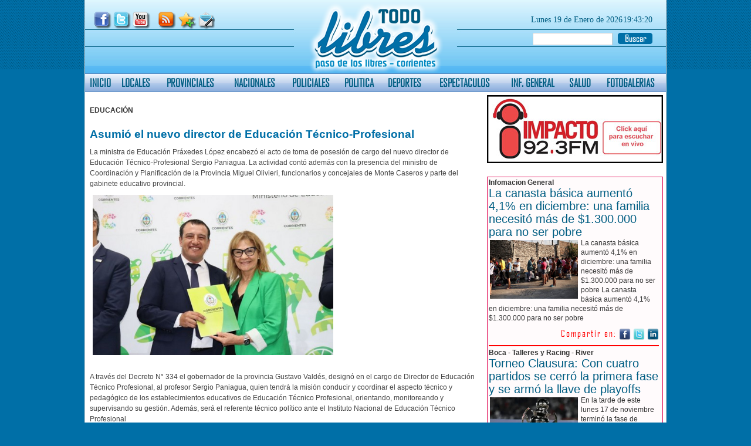

--- FILE ---
content_type: text/html
request_url: https://www.todolibres.com.ar/vernota.asp?id_noticia=89842
body_size: 37545
content:

<!DOCTYPE html PUBLIC "-//W3C//DTD XHTML 1.0 Transitional//EN" "http://www.w3.org/TR/xhtml1/DTD/xhtml1-transitional.dtd">
<html xmlns="http://www.w3.org/1999/xhtml">
<head>

<title>Asumió el nuevo director de Educación Técnico-Profesional - TodoLibres.com.ar - Paso de los libres - Corrientes - Argentina - Powered by ChamigoNet.com.ar</title>
<meta http-equiv="Content-Type" content="text/html; charset=ISO-8859-1">
<META NAME="author" CONTENT="www.chamigonet.com.ar">
<meta name="copyright" content="www.todolibres.com.ar" />
<META NAME="subject" CONTENT="Noticias, news, sociales, galerías, fotos, carnavales, Paso de los Libres, corrientes">
<META NAME="Description" CONTENT="Portal de noticias, Sociales, Contenidos de Paso de los libres, Corrientes, Provincia de Corrientes.">
<meta name=DC.Description content="Portal de noticias, Contenidos de Paso de los libres, Corrientes, Provincia de Corrientes.">
<meta http-equiv=description content="Paso de los libres, Corrientes Argentina - Sociales, Noticias, Agenda, Carnavales, carnaval, Radio en vivo, actualidad, notas, entrevistas.">
<META NAME="Classification" CONTENT="Noticias de Paso de los Libres, Corrientes, actualidad, sociales, comuna, locales, galerías de fotos, ">
<META NAME="Keywords" CONTENT="Paso de los Libres, paso de los libres, Corrientes, corrientes, correntinos, radio, vivo, online, chamame, corrientes, argentina, news, noticias, carnavales, carnaval">
<META NAME="Geography" CONTENT="Paso de los Libres, Corrientes, Argentina">
<META NAME="Language" CONTENT="Spanish">
<META HTTP-EQUIV="Expires" CONTENT="never">
<META NAME="Revisit-After" CONTENT="15 days">
<META NAME="distribution" CONTENT="Global">
<META NAME="Robots" CONTENT="INDEX,FOLLOW">
<META NAME="country" CONTENT="Argentina">
<link href="todolibres.css" rel="stylesheet" type="text/css">
<link rel="alternate" type="application/rss+xml" title="RSS" href="http://www.todolibres.com.ar/rss.asp" />
<link rel="shortcut icon" href="http://www.todolibres.com.ar/todolibres.ico">
<link rel="stylesheet" href="css/jd.gallery.css" type="text/css" media="screen" charset="utf-8" />
<link href='http://www.todolibres.com.ar/galeria/0782123.jpg' rel='image_src' />
<script type="text/javascript" src="js/jquery.js"></script>
<script type="text/javascript">
  $.noConflict();
</script>

<script type="text/javascript">
(function($){	
$(document).ready(function(){

	// Crea la función que actualizará la capa #hora-servidor
	jClock = function(jHora, jMin, jSec) {
		$("#hora-servidor").html(jHora + ':' + jMin + ':' + jSec);
	}

	// Obtiene los valores de la fecha, hora, minutos y segundos del servidor
	var jDate = '19/01/2026';
	var jHora = '19';
	var jMin = '43';
	var jSec = '10';

	// Actualiza la capa #hora-servidor
	jClock(jHora,jMin,jSec);

	// Crea un intervalo cada 1000ms (1s)
	var jClockInterval = setInterval(function(){
		/** Incrementa segundos */
		jSec++;
		/** Si el valor de jSec es igual o mayor a 60 */
		if (jSec >= 60) {
			/** Incrementa jMin en 1 */
			jMin++;
			/** Si el valor de jMin es igual o mayor a 60 */
			if (jMin >= 60) {
				/** Incrementa jHora en 1 */
				jHora++;

				/** Si el valor de jHora es igual o mayor a 23 */
				if (jHora > 23) {
					/** Cambia la hora a 00 */
					jHora = '00';
				}
				/** Si el valor de jHora es menor a 10, le agrega un cero al valor */
				else if (jHora < 10) { jHora = '0'+jHora; }
				jMin = '00';
			}
			else if (jMin < 10) { jMin = '0'+jMin; }

			jSec = '00';
		}
		else if (jSec < 10) { jSec = '0'+jSec; }

		jClock(jHora,jMin,jSec);
	}, 1000);

})
})(this.jQuery); 
</script>


<!--[if IE]>  
<style type="text/css" media="screen">  
@font-face{  
font-family: "Agency";  
src: url("css/Agency.eot")
}
</style>  
<![endif]-->

</head>
<body class="BODY">

<div id="fb-root"></div>
<script>(function(d, s, id) {
  var js, fjs = d.getElementsByTagName(s)[0];
  if (d.getElementById(id)) return;
  js = d.createElement(s); js.id = id;
  js.src = "//connect.facebook.net/es_ES/all.js#xfbml=1";
  fjs.parentNode.insertBefore(js, fjs);
}(document, 'script', 'facebook-jssdk'));</script>

<div id="contenedor">
<table width="990" border="0" cellspacing="0" cellpadding="0">
  <tr>
    <td>
		<SCRIPT LANGUAGE="JavaScript">
function abrir_ventana(dir_url,ancho, alto, top, left) {
var opciones="toolbar=no, location=no, directories=no, status=no, menubar=no, scrollbars=no, resizable=yes, width=" + ancho + ", height=" + alto + ", top=" + top + ", left=" + left +"";
window.open(dir_url,"",opciones);
}
</SCRIPT>

<link href="todolibres.css" rel="stylesheet" type="text/css" />

<div id="back_cabecera">
 <div class="logo"><a href="index.asp"><img src="imagenes/logo.png" width="230" height="124" border="0" /></a></div>
 <div class="redes"><img src="imagenes/redes.png" border="0" usemap="#Maparedes" />
   <map name="Maparedes" id="Maparedes">
     <area shape="rect" coords="3,3,27,27" href="https://www.facebook.com/todolibress" target="_blank" alt="Facebook de TodoLibres" />
     <area shape="rect" coords="34,3,60,26" href="#" />
     <area shape="rect" coords="68,3,95,26" href="http://www.youtube.com/user/canaltodolibres" target="_blank" alt="Canal TodoLibres en Youtube" />
     <area shape="rect" coords="111,1,135,25" href="rss.asp" target="_blank" alt="Rss de ToloLibres.com.ar" />
     <area shape="rect" coords="144,3,172,27" href="#" />
     <area shape="rect" coords="179,2,203,27" href="contacto.asp" />
   </map>
 </div>
 <div class="fechas">
  <table width="100%" border="0" cellspacing="0" cellpadding="0">
   <tr>
    <td width="82%" align="right">
	<span class='fecha1'>Lunes&nbsp;</span><span class='fecha1'>19 de Enero de 2026</span>
     </td>
    <td width="18%" align="right">

    <div id='hora-servidor' class='fecha1'></div>
    </td>
   </tr>
  </table>
 </div>
 <div class="buscador">
 <form id="formbuscar" name="formbuscar" method="post" action="buscar.asp" class="form">
  <table width="288" height="23" border="0" cellpadding="0" cellspacing="0">
    <tr>
      <td width="220" valign="top">
       <div align="right">
        <input name="bus" type="text" class='campo_buscar' id="bus" />
       </div>
      </td>
      <td width="68" valign="top">
       <div align="right">
        <input name="image" type="image" class="b_buscar" src='imagenes/b_buscar.png' height="19" width="59" />
       </div>
      </td>
      </tr>
    </table>
  </form> 
 </div>
</div> 
		<table width="990" border="0" cellspacing="0" cellpadding="0">
      <tr>
        <td>
	    <table width="990" border="0" cellspacing="0" cellpadding="0" class="back_menu">
  <tr>
    <td align="center" class="menu"><a href="index.asp">INICIO</a></td>
    <td align="center" class="menu"><a href="verseccion.asp?seccion=1">LOCALES</a></td>
    <td align="center" class="menu"><a href="verseccion.asp?seccion=2">PROVINCIALES</a></td>
    <td align="center" class="menu"><a href="verseccion.asp?seccion=3">NACIONALES</a></td>
    <td align="center" class="menu"><a href="verseccion.asp?seccion=4">POLICIALES</a></td>
    <td align="center" class="menu"><a href="verseccion.asp?seccion=5">POLITICA</a></td>
    <td align="center" class="menu"><a href="verseccion.asp?seccion=6">DEPORTES</a></td>
    <td align="center" class="menu"><a href="verseccion.asp?seccion=7">ESPECTACULOS</a></td>
    <td align="center" class="menu"><a href="verseccion.asp?seccion=8">INF. GENERAL</a></td>
    <td align="center" class="menu"><a href="verseccion.asp?seccion=9">SALUD</a></td>
    <td align="center" class="menu"><a href="galerias.asp">FOTOGALERIAS</a></td>
  </tr>
</table>

        </td>
      </tr>
      <tr>
        <td height="5"></td>
      </tr>
    </table></td>
  </tr>
  <tr>
    <td>
		<table width="990
        " border="0" cellspacing="0" cellpadding="0">
      <tr>
        <td width="680" valign="top"><table width="98%" border="0" align="center" cellspacing="0">
          <tr>
            <td><div>
              <div>
                     <div style="float:right;">
                        <!-- AddThis Button BEGIN -->
                        <div class="addthis_toolbox addthis_default_style ">
                        <a class="addthis_button_facebook_like" fb:like:layout="button_count"></a>
                        <a class="addthis_button_tweet"></a>
                        <a class="addthis_button_google_plusone" g:plusone:size="medium"></a>
                        <a class="addthis_counter addthis_pill_style"></a>
                        </div>
                        <script type="text/javascript" src="http://s7.addthis.com/js/300/addthis_widget.js#pubid=ra-4ee962bb4c43628b"></script>
                        <!-- AddThis Button END -->                 
                     </div>   
					 <br><div class='volanta'>EDUCACIÓN</div><br><div class ='titulo'>Asumió el nuevo director de Educación Técnico-Profesional</div><div class='intro'>La ministra de Educación Práxedes López encabezó el acto de toma de posesión de cargo del nuevo director de Educación Técnico-Profesional Sergio Paniagua. La actividad contó además con la presencia del ministro de Coordinación y Planificación de la Provincia Miguel Olivieri, funcionarios y concejales de Monte Caseros y parte del gabinete educativo provincial.</div><IMG src='galeria/0782123.jpg' class='fotonota'><div><span class ='cuerpo'><br>A través del Decreto N° 334 el gobernador de la provincia Gustavo Valdés, designó en el cargo de Director de Educación Técnico Profesional, al profesor Sergio Paniagua, quien tendrá la misión conducir y coordinar el aspecto técnico y pedagógico de los establecimientos educativos de Educación Técnico Profesional, orientando, monitoreando y supervisando su gestión. Además, será el referente técnico político ante el Instituto Nacional de Educación Técnico Profesional<br><br>“Sergio Paniagua viene de ser viceintendente de Monte Caseros y además viene de trabajar muchos años en la escuela técnica, así que este va a ser un gran desafío, para el cual está bien preparado”, dijo la ministra Práxedes López quien destacó la importancia de asumir desafíos. “Sin dudas tu aporte Sergio va a ser muy importante para seguir avanzando en la articulación entre las escuelas y el mundo del trabajo, y vas a contar con un gran equipo que te va a estar acompañando”, resaltó.<br><br>A su turno el flamante funcionario aseguró que este es un día más que importante, “es un día de agradecimientos, en primer lugar, quiero agradecer la confianza del señor gobernador Gustavo Valdés por permitirme ser parte de su gestión provincial, y sobre todo para mí es un orgullo, un honor ser parte del equipo técnico del Ministerio de Educación”, dijo en tanto agregó: “Durante muchos años trabajé fuertemente en la escuela técnica, después estuve acompañando durante su mandato en Monte Caseros al intendente Olivieri a quien estoy muy agradecido”.</span></div><br><br><span class ='cuerpo'>Martes, 19 de marzo de 2024</span></div>
	 <tr>
		<td>
		 <div align="right" style="padding-top:10px;">
          <span class="compartircon">Compartir en:</span>
		  <a href="http://www.facebook.com/share.php?u=http://www.todolibres.com.ar/vernota.asp?id_noticia=89842" title="Compartir en Facebook" target="_blank">
		  <img src="imagenes/facebook.png" width="20" height="20" style="border: 0pt none ; margin: 0px; padding: 0px;" alt="Compartir en Facebook" title="Compartir en Facebook" /></a>
		  <a href="http://twitter.com/home?status=Leyendo http://www.todolibres.com.ar/vernota.asp?id_noticia=89842" title="Compartir este artículo en Twitter" target="_blank">
		  <img src="imagenes/twitter.png" width="20" height="20" style="border: 0pt none ; margin: 0px; padding: 0px;" alt="Compartir este artículo en Twitter" title="Compartir este artículo en Twitter" /></a>
          <a href="http://www.linkedin.com/shareArticle?url=http://www.todolibres.com.ar/vernota.asp?id_noticia=89842&amp;counter=right" title="Compartir en Linkedin" target="_blank">
          <img src="imagenes/linkedin.png" width="20" height="20" style="border: 0pt none ; margin: 0px; padding: 0px;" alt="Compartir este artículo en Linkedin" title="Compartir este artículo en Linkedin" /></a>
         </div>
        </td>
	 </tr> 	
    
            </div>
           </td>
          </tr>
          <tr>
            <td>
            <div class="comentarios">
            <img src="imagenes/comentarios.png" width="495" height="45" />
            <div class="coment_txt_caja">
            <span class="txt_coment">
            <span class="txt_coment_b">TodoLibres.com.ar</span> no se hace responsable por las opiniones emitidas en este espacio. Los comentarios aquí publicados son responsabilidad exclusiva de quién los escribe. Por esta razón en <span class="txt_coment_b">TodoLibres.com.ar</span> no se permite la publicación de mensajes anónimos o bajo seudónimos. Así mismo, nos reservamos el derecho de eliminar aquellos comentarios que utilicen un lenguaje no apropiado.            
            </span>
            </div>
            <div class="fb-comments" data-href="http://www.todolibres.com.ar/vernota.asp?id_noticia=89842" data-num-posts="10" data-width="660"></div>
            </div>
            
            </td>
          </tr>
          
        </table>
          </td>
        <td width="5"></td>
        <td width="305" valign="top">
          

<table width="300" border="0" cellspacing="0" cellpadding="0">
        <tr>
         <td><a href="http://impactofm.com.ar/" target="_blank"><img src="imagenes/enlace_impacto.jpg" width="300" height="116" border="0" /></a>
         </td>
        </tr>  
        <tr>
         <td height="8"></td>
        </tr>

  <tr>
    <td height="15">
    </td>
  </tr>    
  <tr>
    <td>     
    <div id="contenedores_columnas_car">

		 <table width='290' border='0' cellpadding="0" cellspacing="0">
		  <tr>
		   <td valign='top'>
			<span class="volanta_col1">Infomacion General</span>
           </td>
	      </tr>
		  <tr>
		   <td valign='top'>
			<a href='vernota.asp?id_noticia=91957' class ='titulo_col1'>La canasta básica aumentó 4,1% en diciembre: una familia necesitó más de $1.300.000 para no ser pobre</a>
            <br />		   
		   </td>
		  </tr> 
		  <tr>
		   <td valign='top' align="center">
					   
		   </td>
		  </tr>  
	      <tr>
		   <td valign='top'>
			<IMG src='galeria/8334403.jpg'class='foto_destacada3'>
			   
			   <a href='vernota.asp?id_noticia=91957' class ='intro_col1'>La canasta básica aumentó 4,1% en diciembre: una familia necesitó más de $1.300.000 para no ser pobre
La canasta básica aumentó 4,1% en diciembre: una familia necesitó más de $1.300.000 para no ser pobre</a> 
			   
		   </td>
		  </tr>
		  <tr>
		   <td> 
			
	         </td>
			</tr>  
            
	 <tr>
		<td>
		 <div align="right" style="padding-top:10px;">
          <span class="compartircon">Compartir en:</span>
		  <a href="http://www.facebook.com/share.php?u=http://www.todolibres.com.ar/vernota.asp?id_noticia=91957" title="Compartir en Facebook" target="_blank">
		  <img src="imagenes/facebook.png" width="20" height="20" style="border: 0pt none ; margin: 0px; padding: 0px;" alt="Compartir en Facebook" title="Compartir en Facebook" /></a>
		  <a href="http://twitter.com/home?status=Leyendo http://www.todolibres.com.ar/vernota.asp?id_noticia=91957" title="Compartir este artículo en Twitter" target="_blank">
		  <img src="imagenes/twitter.png" width="20" height="20" style="border: 0pt none ; margin: 0px; padding: 0px;" alt="Compartir este artículo en Twitter" title="Compartir este artículo en Twitter" /></a>
          <a href="http://www.linkedin.com/shareArticle?url=http://www.todolibres.com.ar/vernota.asp?id_noticia=91957&amp;counter=right" title="Compartir en Linkedin" target="_blank">
          <img src="imagenes/linkedin.png" width="20" height="20" style="border: 0pt none ; margin: 0px; padding: 0px;" alt="Compartir este artículo en Linkedin" title="Compartir este artículo en Linkedin" /></a>
         </div>
        </td>
	 </tr> 	
    		
				<tr>
				 <td class="linea_p_separacar">
				 </td>
				</tr> 	
                
  </table>
		 
		 <table width='290' border='0' cellpadding="0" cellspacing="0">
		  <tr>
		   <td valign='top'>
			<span class="volanta_col1">Boca - Talleres y Racing - River</span>
           </td>
	      </tr>
		  <tr>
		   <td valign='top'>
			<a href='vernota.asp?id_noticia=91932' class ='titulo_col1'>Torneo Clausura: Con cuatro partidos se cerró la primera fase y se armó la llave de playoffs</a>
            <br />		   
		   </td>
		  </tr> 
		  <tr>
		   <td valign='top' align="center">
					   
		   </td>
		  </tr>  
	      <tr>
		   <td valign='top'>
			<IMG src='galeria/49ab5859b2254.jpg'class='foto_destacada3'>
			   
			   <a href='vernota.asp?id_noticia=91932' class ='intro_col1'>En la tarde de este lunes 17 de noviembre terminó la fase de grupos del segundo certamen de la Liga Profesional de Fútbol y quedaron armados os cruces de octavos de final.</a> 
			   
		   </td>
		  </tr>
		  <tr>
		   <td> 
			
	         </td>
			</tr>  
            
	 <tr>
		<td>
		 <div align="right" style="padding-top:10px;">
          <span class="compartircon">Compartir en:</span>
		  <a href="http://www.facebook.com/share.php?u=http://www.todolibres.com.ar/vernota.asp?id_noticia=91932" title="Compartir en Facebook" target="_blank">
		  <img src="imagenes/facebook.png" width="20" height="20" style="border: 0pt none ; margin: 0px; padding: 0px;" alt="Compartir en Facebook" title="Compartir en Facebook" /></a>
		  <a href="http://twitter.com/home?status=Leyendo http://www.todolibres.com.ar/vernota.asp?id_noticia=91932" title="Compartir este artículo en Twitter" target="_blank">
		  <img src="imagenes/twitter.png" width="20" height="20" style="border: 0pt none ; margin: 0px; padding: 0px;" alt="Compartir este artículo en Twitter" title="Compartir este artículo en Twitter" /></a>
          <a href="http://www.linkedin.com/shareArticle?url=http://www.todolibres.com.ar/vernota.asp?id_noticia=91932&amp;counter=right" title="Compartir en Linkedin" target="_blank">
          <img src="imagenes/linkedin.png" width="20" height="20" style="border: 0pt none ; margin: 0px; padding: 0px;" alt="Compartir este artículo en Linkedin" title="Compartir este artículo en Linkedin" /></a>
         </div>
        </td>
	 </tr> 	
    		
				<tr>
				 <td class="linea_p_separacar">
				 </td>
				</tr> 	
                
  </table>
		 
		 <table width='290' border='0' cellpadding="0" cellspacing="0">
		  <tr>
		   <td valign='top'>
			<span class="volanta_col1">Judiciales</span>
           </td>
	      </tr>
		  <tr>
		   <td valign='top'>
			<a href='vernota.asp?id_noticia=91927' class ='titulo_col1'>Caso Cecilia Strzyzowski: El Jurado popular declaró culpable al clan Sena</a>
            <br />		   
		   </td>
		  </tr> 
		  <tr>
		   <td valign='top' align="center">
					   
		   </td>
		  </tr>  
	      <tr>
		   <td valign='top'>
			<IMG src='galeria/jueza11.jpg'class='foto_destacada3'>
			   
			   <a href='vernota.asp?id_noticia=91927' class ='intro_col1'>Este sábado, en la ciudad de Resistencia, el Jurado Popular dio a conocer el veredicto sobre los siete acusados por el brutal femicidio de Cecilia Strzyzowski.</a> 
			   
		   </td>
		  </tr>
		  <tr>
		   <td> 
			
	         </td>
			</tr>  
            
	 <tr>
		<td>
		 <div align="right" style="padding-top:10px;">
          <span class="compartircon">Compartir en:</span>
		  <a href="http://www.facebook.com/share.php?u=http://www.todolibres.com.ar/vernota.asp?id_noticia=91927" title="Compartir en Facebook" target="_blank">
		  <img src="imagenes/facebook.png" width="20" height="20" style="border: 0pt none ; margin: 0px; padding: 0px;" alt="Compartir en Facebook" title="Compartir en Facebook" /></a>
		  <a href="http://twitter.com/home?status=Leyendo http://www.todolibres.com.ar/vernota.asp?id_noticia=91927" title="Compartir este artículo en Twitter" target="_blank">
		  <img src="imagenes/twitter.png" width="20" height="20" style="border: 0pt none ; margin: 0px; padding: 0px;" alt="Compartir este artículo en Twitter" title="Compartir este artículo en Twitter" /></a>
          <a href="http://www.linkedin.com/shareArticle?url=http://www.todolibres.com.ar/vernota.asp?id_noticia=91927&amp;counter=right" title="Compartir en Linkedin" target="_blank">
          <img src="imagenes/linkedin.png" width="20" height="20" style="border: 0pt none ; margin: 0px; padding: 0px;" alt="Compartir este artículo en Linkedin" title="Compartir este artículo en Linkedin" /></a>
         </div>
        </td>
	 </tr> 	
     
				<tr>
				 <td height="5">
				 </td>
				</tr> 	
               
  </table>
		 
</div>

    </td>
  </tr>
  <tr>
    <td height="15">
    </td>
  </tr>        
  <tr>
    <td><a href="contacto.asp"><img src="imagenes/escribinos.jpg" alt="Escribinos" width="300" height="101" border="0" /></a></td>
  </tr>
  <tr>
    <td height="8">
		  
    </td>
  </tr>
  <tr>
    <td height="15">
		  
    </td>
  </tr>
  <tr>
    <td><div id="contenedores_columnas_car">
<div class="cabe_otros_titulos"></div>

		 <table width='290' border='0' cellpadding="0" cellspacing="0">
		  <tr>
		   <td valign='top'>
			<span class="volanta_col1">Mundo</span>
           </td>
	      </tr>
		  <tr>
		   <td valign='top'>
			<a href='vernota.asp?id_noticia=91899' class ='titulo_col1'>Identificaron a la mayoría de los muertos en Río de Janeiro: la policía aseguró que 78 tenían antecedentes</a>
            <br />		   
		   </td>
		  </tr> 
		  <tr>
		   <td valign='top' align="center">
					   
		   </td>
		  </tr>  
	      <tr>
		   <td valign='top'>
			<IMG src='galeria/38gfc1b20.jpg'class='foto_destacada3'>
			   
			   <a href='vernota.asp?id_noticia=91899' class ='intro_col1'>Las autoridades de Río de Janeiro dieron a conocer el viernes 31 de octubre de 2025 que habían identificado a la mayoría de los muertos durante la operación policial más letal de la historia de Brasil, mientras se realizaban protestas para denunciar el elevado número de víctimas.</a> 
			   
		   </td>
		  </tr>
		  <tr>
		   <td> 
			
	         </td>
			</tr>  
            
	 <tr>
		<td>
		 <div align="right" style="padding-top:10px;">
          <span class="compartircon">Compartir en:</span>
		  <a href="http://www.facebook.com/share.php?u=http://www.todolibres.com.ar/vernota.asp?id_noticia=91899" title="Compartir en Facebook" target="_blank">
		  <img src="imagenes/facebook.png" width="20" height="20" style="border: 0pt none ; margin: 0px; padding: 0px;" alt="Compartir en Facebook" title="Compartir en Facebook" /></a>
		  <a href="http://twitter.com/home?status=Leyendo http://www.todolibres.com.ar/vernota.asp?id_noticia=91899" title="Compartir este artículo en Twitter" target="_blank">
		  <img src="imagenes/twitter.png" width="20" height="20" style="border: 0pt none ; margin: 0px; padding: 0px;" alt="Compartir este artículo en Twitter" title="Compartir este artículo en Twitter" /></a>
          <a href="http://www.linkedin.com/shareArticle?url=http://www.todolibres.com.ar/vernota.asp?id_noticia=91899&amp;counter=right" title="Compartir en Linkedin" target="_blank">
          <img src="imagenes/linkedin.png" width="20" height="20" style="border: 0pt none ; margin: 0px; padding: 0px;" alt="Compartir este artículo en Linkedin" title="Compartir este artículo en Linkedin" /></a>
         </div>
        </td>
	 </tr> 	
    		
				<tr>
				 <td class="linea_p_separacar">
				 </td>
				</tr> 	
                
  </table>
		 
		 <table width='290' border='0' cellpadding="0" cellspacing="0">
		  <tr>
		   <td valign='top'>
			<span class="volanta_col1">POLICIALES</span>
           </td>
	      </tr>
		  <tr>
		   <td valign='top'>
			<a href='vernota.asp?id_noticia=91846' class ='titulo_col1'>Una hija vuelve a la casa del secuestro de su madre, con los dibujos que hizo en cautiverio</a>
            <br />		   
		   </td>
		  </tr> 
		  <tr>
		   <td valign='top' align="center">
					   
		   </td>
		  </tr>  
	      <tr>
		   <td valign='top'>
			<IMG src='galeria/MARIANA-1024x768.jpg'class='foto_destacada3'>
			   
			   <a href='vernota.asp?id_noticia=91846' class ='intro_col1'>Mariana Oliva, hija de los militantes desaparecidos Laura Martinelli y Carlos Oliva, declaró en el juicio Subzona 15 III en Mar del Plata. Se alojó en la vivienda donde fue secuestrada su madre y presentó como prueba los dibujos que ella realizó durante el encierro.</a> 
			   
		   </td>
		  </tr>
		  <tr>
		   <td> 
			
	         </td>
			</tr>  
            
	 <tr>
		<td>
		 <div align="right" style="padding-top:10px;">
          <span class="compartircon">Compartir en:</span>
		  <a href="http://www.facebook.com/share.php?u=http://www.todolibres.com.ar/vernota.asp?id_noticia=91846" title="Compartir en Facebook" target="_blank">
		  <img src="imagenes/facebook.png" width="20" height="20" style="border: 0pt none ; margin: 0px; padding: 0px;" alt="Compartir en Facebook" title="Compartir en Facebook" /></a>
		  <a href="http://twitter.com/home?status=Leyendo http://www.todolibres.com.ar/vernota.asp?id_noticia=91846" title="Compartir este artículo en Twitter" target="_blank">
		  <img src="imagenes/twitter.png" width="20" height="20" style="border: 0pt none ; margin: 0px; padding: 0px;" alt="Compartir este artículo en Twitter" title="Compartir este artículo en Twitter" /></a>
          <a href="http://www.linkedin.com/shareArticle?url=http://www.todolibres.com.ar/vernota.asp?id_noticia=91846&amp;counter=right" title="Compartir en Linkedin" target="_blank">
          <img src="imagenes/linkedin.png" width="20" height="20" style="border: 0pt none ; margin: 0px; padding: 0px;" alt="Compartir este artículo en Linkedin" title="Compartir este artículo en Linkedin" /></a>
         </div>
        </td>
	 </tr> 	
    		
				<tr>
				 <td class="linea_p_separacar">
				 </td>
				</tr> 	
                
  </table>
		 
		 <table width='290' border='0' cellpadding="0" cellspacing="0">
		  <tr>
		   <td valign='top'>
			<span class="volanta_col1">Economía</span>
           </td>
	      </tr>
		  <tr>
		   <td valign='top'>
			<a href='vernota.asp?id_noticia=91811' class ='titulo_col1'>Las ventas en supermercados cayeron 2,1%</a>
            <br />		   
		   </td>
		  </tr> 
		  <tr>
		   <td valign='top' align="center">
					   
		   </td>
		  </tr>  
	      <tr>
		   <td valign='top'>
			<IMG src='galeria/53439201489173.jpg'class='foto_destacada3'>
			   
			   <a href='vernota.asp?id_noticia=91811' class ='intro_col1'>Las ventas en supermercados registraron una caída de 2,1% en julio respecto del mes anterior, mientras que los autoservicios mayoristas cayeron 0,8% en igual comparación, informó hoy el Instituto Nacional de Estadística y Censos (Indec).</a> 
			   
		   </td>
		  </tr>
		  <tr>
		   <td> 
			
	         </td>
			</tr>  
            
	 <tr>
		<td>
		 <div align="right" style="padding-top:10px;">
          <span class="compartircon">Compartir en:</span>
		  <a href="http://www.facebook.com/share.php?u=http://www.todolibres.com.ar/vernota.asp?id_noticia=91811" title="Compartir en Facebook" target="_blank">
		  <img src="imagenes/facebook.png" width="20" height="20" style="border: 0pt none ; margin: 0px; padding: 0px;" alt="Compartir en Facebook" title="Compartir en Facebook" /></a>
		  <a href="http://twitter.com/home?status=Leyendo http://www.todolibres.com.ar/vernota.asp?id_noticia=91811" title="Compartir este artículo en Twitter" target="_blank">
		  <img src="imagenes/twitter.png" width="20" height="20" style="border: 0pt none ; margin: 0px; padding: 0px;" alt="Compartir este artículo en Twitter" title="Compartir este artículo en Twitter" /></a>
          <a href="http://www.linkedin.com/shareArticle?url=http://www.todolibres.com.ar/vernota.asp?id_noticia=91811&amp;counter=right" title="Compartir en Linkedin" target="_blank">
          <img src="imagenes/linkedin.png" width="20" height="20" style="border: 0pt none ; margin: 0px; padding: 0px;" alt="Compartir este artículo en Linkedin" title="Compartir este artículo en Linkedin" /></a>
         </div>
        </td>
	 </tr> 	
     
				<tr>
				 <td height="5">
				 </td>
				</tr> 	
               
  </table>
		 
</div>
</td>
  </tr>
  <tr>
    <td height="15">
		  
    </td>
  </tr>
  <tr>
    <td><div id="contenedores_columnas">
<div class="cabe_intgral"></div>

		 <table width='100%' border='0' cellpadding="0" cellspacing="0">
		  <tr>
		   <td valign='top'>
			<span class="volanta_col1">Infomacion General</span>
           </td>
	      </tr>
		  <tr>
		   <td valign='top'>
			<a href='vernota.asp?id_noticia=91890' class ='titulo_col1'>El Municipio de Paso de los Libres inauguró una nueva alarma vecinal</a>
            <br />		   
		   </td>
		  </tr> 
		  <tr>
		   <td valign='top' align="center">
					   
		   </td>
		  </tr>  
	      <tr>
		   <td valign='top'>
			<IMG src='galeria/e73db72424055.jpg'class='foto_destacada3'>
			   
			   <a href='vernota.asp?id_noticia=91890' class ='intro_col1'>El Municipio de Paso de los Libres, junto a vecinos del Barrio La Estación, inauguró la alarma vecinal número 37 instalada en la ciudad, como parte del plan comunal para mejorar la seguridad y fortalecer la prevención del delito en los distintos barrios.</a> 
			   
		   </td>
		  </tr>
		  <tr>
		   <td> 
			
	         </td>
			</tr>  
            
	 <tr>
		<td>
		 <div align="right" style="padding-top:10px;">
          <span class="compartircon">Compartir en:</span>
		  <a href="http://www.facebook.com/share.php?u=http://www.todolibres.com.ar/vernota.asp?id_noticia=91890" title="Compartir en Facebook" target="_blank">
		  <img src="imagenes/facebook.png" width="20" height="20" style="border: 0pt none ; margin: 0px; padding: 0px;" alt="Compartir en Facebook" title="Compartir en Facebook" /></a>
		  <a href="http://twitter.com/home?status=Leyendo http://www.todolibres.com.ar/vernota.asp?id_noticia=91890" title="Compartir este artículo en Twitter" target="_blank">
		  <img src="imagenes/twitter.png" width="20" height="20" style="border: 0pt none ; margin: 0px; padding: 0px;" alt="Compartir este artículo en Twitter" title="Compartir este artículo en Twitter" /></a>
          <a href="http://www.linkedin.com/shareArticle?url=http://www.todolibres.com.ar/vernota.asp?id_noticia=91890&amp;counter=right" title="Compartir en Linkedin" target="_blank">
          <img src="imagenes/linkedin.png" width="20" height="20" style="border: 0pt none ; margin: 0px; padding: 0px;" alt="Compartir este artículo en Linkedin" title="Compartir este artículo en Linkedin" /></a>
         </div>
        </td>
	 </tr> 	
     
            <tr>
			 <td class="linea_p_separa">
			 </td>
			</tr> 	
		 </table>
		 
		 <table width='100%' border='0' cellpadding="0" cellspacing="0">
		  <tr>
		   <td valign='top'>
			<span class="volanta_col1">LO QUE FALTABA</span>
           </td>
	      </tr>
		  <tr>
		   <td valign='top'>
			<a href='vernota.asp?id_noticia=91763' class ='titulo_col1'>Periodistas de Paraguay denuncian censura durante discurso de Milei</a>
            <br />		   
		   </td>
		  </tr> 
		  <tr>
		   <td valign='top' align="center">
					   
		   </td>
		  </tr>  
	      <tr>
		   <td valign='top'>
			<IMG src='galeria/581065812.jpg'class='foto_destacada3'>
			   
			   <a href='vernota.asp?id_noticia=91763' class ='intro_col1'>El Sindicato de Periodistas de Paraguay (SPP) denunció "violencia y censura a medios" durante la intervención del presidente de Argentina, Javier Milei, en la Conferencia Política de Acción Conservadora (CPAC), celebrada por primera vez en Asunción, al asegurar que se impidió a los reporteros grabar con celulares al mandatario.</a> 
			   
		   </td>
		  </tr>
		  <tr>
		   <td> 
			
	         </td>
			</tr>  
            
	 <tr>
		<td>
		 <div align="right" style="padding-top:10px;">
          <span class="compartircon">Compartir en:</span>
		  <a href="http://www.facebook.com/share.php?u=http://www.todolibres.com.ar/vernota.asp?id_noticia=91763" title="Compartir en Facebook" target="_blank">
		  <img src="imagenes/facebook.png" width="20" height="20" style="border: 0pt none ; margin: 0px; padding: 0px;" alt="Compartir en Facebook" title="Compartir en Facebook" /></a>
		  <a href="http://twitter.com/home?status=Leyendo http://www.todolibres.com.ar/vernota.asp?id_noticia=91763" title="Compartir este artículo en Twitter" target="_blank">
		  <img src="imagenes/twitter.png" width="20" height="20" style="border: 0pt none ; margin: 0px; padding: 0px;" alt="Compartir este artículo en Twitter" title="Compartir este artículo en Twitter" /></a>
          <a href="http://www.linkedin.com/shareArticle?url=http://www.todolibres.com.ar/vernota.asp?id_noticia=91763&amp;counter=right" title="Compartir en Linkedin" target="_blank">
          <img src="imagenes/linkedin.png" width="20" height="20" style="border: 0pt none ; margin: 0px; padding: 0px;" alt="Compartir este artículo en Linkedin" title="Compartir este artículo en Linkedin" /></a>
         </div>
        </td>
	 </tr> 	
     
            <tr>
			 <td class="linea_p_separa">
			 </td>
			</tr> 	
		 </table>
		 
		 <table width='100%' border='0' cellpadding="0" cellspacing="0">
		  <tr>
		   <td valign='top'>
			<span class="volanta_col1">Infomacion General</span>
           </td>
	      </tr>
		  <tr>
		   <td valign='top'>
			<a href='vernota.asp?id_noticia=91755' class ='titulo_col1'>Gobierno Nacional escándalo por mercadería incautada en la Aduana</a>
            <br />		   
		   </td>
		  </tr> 
		  <tr>
		   <td valign='top' align="center">
					   
		   </td>
		  </tr>  
	      <tr>
		   <td valign='top'>
			<IMG src='galeria/LISANDRO-ALMIRON.delincuente.jpg'class='foto_destacada3'>
			   
			   <a href='vernota.asp?id_noticia=91755' class ='intro_col1'>Los rezagos aduaneros que reparte en forma discrecional la Secretaría General terminaron en fundaciones vinculadas a dirigentes libertarios como el fallido candidato Lisandro Almirón y en LLA creen que podrían enfrentar problemas judiciales.</a> 
			   
		   </td>
		  </tr>
		  <tr>
		   <td> 
			
	         </td>
			</tr>  
            
	 <tr>
		<td>
		 <div align="right" style="padding-top:10px;">
          <span class="compartircon">Compartir en:</span>
		  <a href="http://www.facebook.com/share.php?u=http://www.todolibres.com.ar/vernota.asp?id_noticia=91755" title="Compartir en Facebook" target="_blank">
		  <img src="imagenes/facebook.png" width="20" height="20" style="border: 0pt none ; margin: 0px; padding: 0px;" alt="Compartir en Facebook" title="Compartir en Facebook" /></a>
		  <a href="http://twitter.com/home?status=Leyendo http://www.todolibres.com.ar/vernota.asp?id_noticia=91755" title="Compartir este artículo en Twitter" target="_blank">
		  <img src="imagenes/twitter.png" width="20" height="20" style="border: 0pt none ; margin: 0px; padding: 0px;" alt="Compartir este artículo en Twitter" title="Compartir este artículo en Twitter" /></a>
          <a href="http://www.linkedin.com/shareArticle?url=http://www.todolibres.com.ar/vernota.asp?id_noticia=91755&amp;counter=right" title="Compartir en Linkedin" target="_blank">
          <img src="imagenes/linkedin.png" width="20" height="20" style="border: 0pt none ; margin: 0px; padding: 0px;" alt="Compartir este artículo en Linkedin" title="Compartir este artículo en Linkedin" /></a>
         </div>
        </td>
	 </tr> 	
     
            <tr>
			 <td class="linea_p_separa">
			 </td>
			</tr> 	
		 </table>
		 
</div>
</td>
  </tr>
  <tr>
    <td height="15">
		  
    </td>
  </tr>
</table>

        </td>
      </tr>
    </table
		></td>
  </tr>
  <tr>
    <td>&nbsp;</td>
  </tr>
  <tr>
    <td bgcolor="#006fa7">&nbsp;</td>
  </tr>  
  <tr>
    <td bgcolor="#006fa7">
    <table width="990" border="0" cellspacing="0" cellpadding="0">
  <tr>
    <td width="219"><img src="imagenes/logo_pie.jpg" width="219" height="84" class="logo_pie" /></td>
    <td width="23">&nbsp;</td>
    <td width="748" bgcolor="#005177">
		 <a href="http://www.chamigonet.com.ar" target="_blank">
		  <img src="imagenes/logo_chamigonet.png" width="145" height="50" border="0" class="logo_chamigonet">		 
         </a>
		 <div id="caja_pie">
		 <span class="texto_pie">Tel: +54 03772 15631551 </span><br />
		 <span class="texto_pie">Paso de los Libres -  Corrientes | redaccion@todolibres.com.ar<br />
		 publicidad@todolibres.com.ar</span><span class="texto_pie"> | fotografia@todolibres.com.ar</span><span class="texto_pie"></span><br />
	     <span class="texto_pie">Copyright &#169;2011 | TODOLIBRES.com.ar | Todos los derechos reservados </span>		 
         </div>
    </td>
  </tr>
</table>
    </td>
  </tr>
  <tr>
    <td bgcolor="#006fa7" height="1"></td>
  </tr>  
</table>

</div>
</body>
</html>